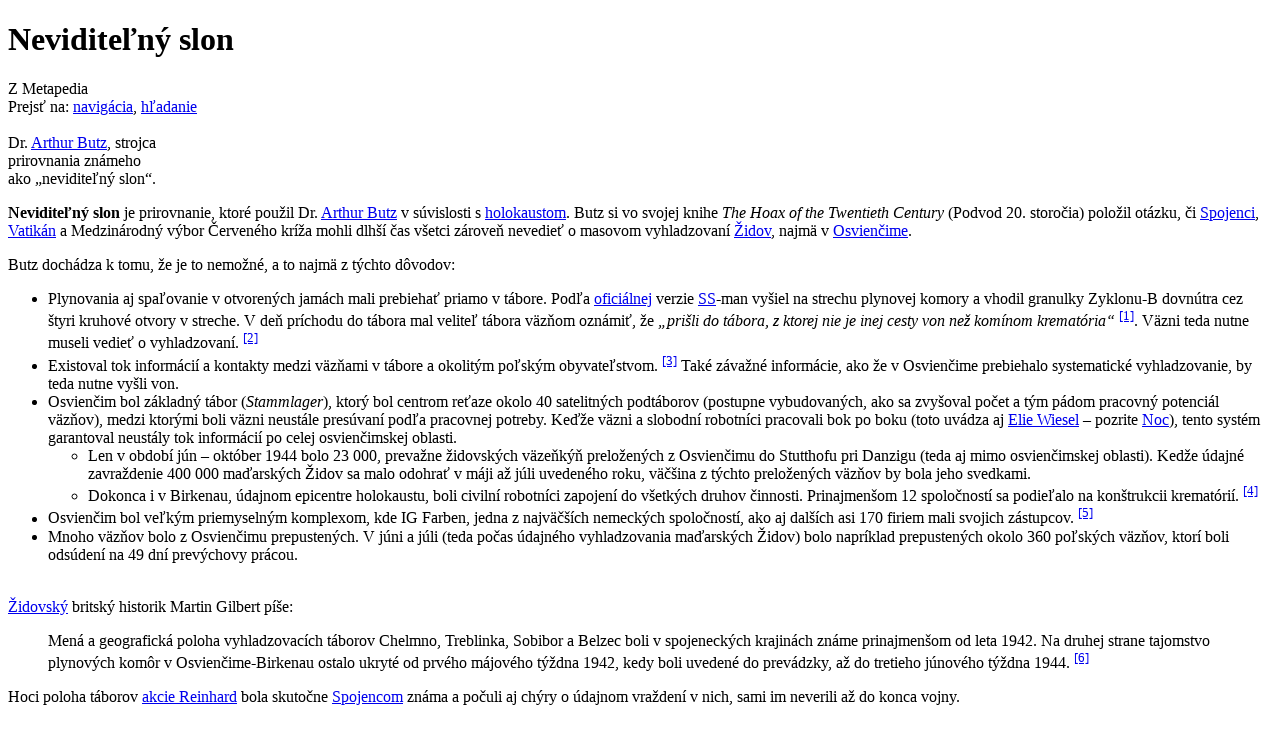

--- FILE ---
content_type: text/html; charset=UTF-8
request_url: https://sk.metapedia.org/wiki/Nevidite%C4%BEn%C3%BD_slon
body_size: 8841
content:
<!DOCTYPE html>
<html class="client-nojs" lang="sk" dir="ltr">
<head>
<meta charset="UTF-8"/>
<title>Neviditeľný slon – Metapedia</title>
<script>document.documentElement.className = document.documentElement.className.replace( /(^|\s)client-nojs(\s|$)/, "$1client-js$2" );</script>
<script>(window.RLQ=window.RLQ||[]).push(function(){mw.config.set({"wgCanonicalNamespace":"","wgCanonicalSpecialPageName":false,"wgNamespaceNumber":0,"wgPageName":"Neviditeľný_slon","wgTitle":"Neviditeľný slon","wgCurRevisionId":13481,"wgRevisionId":13481,"wgArticleId":69,"wgIsArticle":true,"wgIsRedirect":false,"wgAction":"view","wgUserName":null,"wgUserGroups":["*"],"wgCategories":["Holokaust","Súvislosti"],"wgBreakFrames":false,"wgPageContentLanguage":"sk","wgPageContentModel":"wikitext","wgSeparatorTransformTable":[",\t."," \t,"],"wgDigitTransformTable":["",""],"wgDefaultDateFormat":"dmy","wgMonthNames":["","január","február","marec","apríl","máj","jún","júl","august","september","október","november","december"],"wgMonthNamesShort":["","jan","feb","mar","apr","máj","jún","júl","aug","sep","okt","nov","dec"],"wgRelevantPageName":"Neviditeľný_slon","wgRelevantArticleId":69,"wgRequestId":"886f31d5e45fa012afff2dfc","wgIsProbablyEditable":false,"wgRelevantPageIsProbablyEditable":false,"wgRestrictionEdit":["sysop"],"wgRestrictionMove":["sysop"],"wgPreferredVariant":"sk","wgMFExpandAllSectionsUserOption":true,"wgMFEnableFontChanger":true,"wgMFDisplayWikibaseDescriptions":{"search":false,"nearby":false,"watchlist":false,"tagline":false}});mw.loader.state({"site.styles":"ready","noscript":"ready","user.styles":"ready","user":"ready","site":"ready","user.options":"loading","user.tokens":"loading","ext.cite.styles":"ready","mediawiki.legacy.shared":"ready","mediawiki.legacy.commonPrint":"ready","mediawiki.sectionAnchor":"ready","mediawiki.skinning.interface":"ready","skins.vector.styles":"ready"});mw.loader.implement("user.options@0spok04",function($,jQuery,require,module){/*@nomin*/mw.user.options.set({"variant":"sk"});
});mw.loader.implement("user.tokens@193zgrf",function($,jQuery,require,module){/*@nomin*/mw.user.tokens.set({"editToken":"+\\","patrolToken":"+\\","watchToken":"+\\","csrfToken":"+\\"});
});mw.loader.load(["ext.cite.a11y","mediawiki.page.startup","mediawiki.user","mediawiki.hidpi","mediawiki.page.ready","mediawiki.searchSuggest","skins.vector.js"]);});</script>
<link rel="stylesheet" href="/m/load.php?debug=false&amp;lang=sk&amp;modules=ext.cite.styles%7Cmediawiki.legacy.commonPrint%2Cshared%7Cmediawiki.sectionAnchor%7Cmediawiki.skinning.interface%7Cskins.vector.styles&amp;only=styles&amp;skin=vector"/>
<script async="" src="/m/load.php?debug=false&amp;lang=sk&amp;modules=startup&amp;only=scripts&amp;skin=vector"></script>
<meta name="ResourceLoaderDynamicStyles" content=""/>
<meta name="generator" content="MediaWiki 1.31.1"/>
<link rel="shortcut icon" href="/favicon.ico"/>
<link rel="search" type="application/opensearchdescription+xml" href="/m/opensearch_desc.php" title="Metapedia (sk)"/>
<link rel="EditURI" type="application/rsd+xml" href="http://sk.metapedia.org/m/api.php?action=rsd"/>
<link rel="alternate" type="application/atom+xml" title="Atom kanál Metapedia" href="/m/index.php?title=%C5%A0peci%C3%A1lne:Posledn%C3%A9%C3%9Apravy&amp;feed=atom"/>
<!--[if lt IE 9]><script src="/m/load.php?debug=false&amp;lang=sk&amp;modules=html5shiv&amp;only=scripts&amp;skin=vector&amp;sync=1"></script><![endif]-->
</head>
<body class="mediawiki ltr sitedir-ltr mw-hide-empty-elt ns-0 ns-subject page-Neviditeľný_slon rootpage-Neviditeľný_slon skin-vector action-view">		<div id="mw-page-base" class="noprint"></div>
		<div id="mw-head-base" class="noprint"></div>
		<div id="content" class="mw-body" role="main">
			<a id="top"></a>
			<div class="mw-indicators mw-body-content">
</div>
<h1 id="firstHeading" class="firstHeading" lang="sk">Neviditeľný slon</h1>			<div id="bodyContent" class="mw-body-content">
				<div id="siteSub" class="noprint">Z Metapedia</div>				<div id="contentSub"></div>
								<div id="jump-to-nav" class="mw-jump">
					Prejsť na:					<a href="#mw-head">navigácia</a>, 					<a href="#p-search">hľadanie</a>
				</div>
				<div id="mw-content-text" lang="sk" dir="ltr" class="mw-content-ltr"><div class="mw-parser-output"><div class="thumb tright"><div class="thumbinner" style="width:152px;"><a href="/wiki/S%C3%BAbor:Butz_Arthur.jpg" class="image"><img alt="" src="/m/images/6/63/Butz_Arthur.jpg" width="150" height="200" class="thumbimage" /></a>  <div class="thumbcaption"><div class="magnify"><a href="/wiki/S%C3%BAbor:Butz_Arthur.jpg" class="internal" title="Zväčšiť"></a></div>Dr. <a href="/m/index.php?title=Arthur_Butz&amp;action=edit&amp;redlink=1" class="new" title="Arthur Butz (stránka neexistuje)">Arthur Butz</a>, strojca prirovnania známeho ako „neviditeľný slon“.</div></div></div>
<p><b>Neviditeľný slon</b> je prirovnanie, ktoré použil Dr. <a href="/m/index.php?title=Arthur_Butz&amp;action=edit&amp;redlink=1" class="new" title="Arthur Butz (stránka neexistuje)">Arthur Butz</a> v súvislosti s <a href="/wiki/Holokaust" title="Holokaust">holokaustom</a>. Butz si vo svojej knihe <i>The Hoax of the Twentieth Century</i> (Podvod 20. storočia) položil otázku, či <a href="/wiki/Spojenci" title="Spojenci">Spojenci</a>, <a href="/m/index.php?title=Vatik%C3%A1n&amp;action=edit&amp;redlink=1" class="new" title="Vatikán (stránka neexistuje)">Vatikán</a> a Medzinárodný výbor Červeného kríža mohli dlhší čas všetci zároveň nevedieť o masovom vyhladzovaní <a href="/wiki/%C5%BDid" class="mw-redirect" title="Žid">Židov</a>, najmä v <a href="/wiki/Osvien%C4%8Dim" class="mw-redirect" title="Osvienčim">Osvienčime</a>.
</p><p>Butz dochádza k tomu, že je to nemožné, a to najmä z týchto dôvodov:
</p>
<ul><li>Plynovania aj spaľovanie v otvorených jamách mali prebiehať priamo v tábore. Podľa <a href="/wiki/Exterminacionisti" class="mw-redirect" title="Exterminacionisti">oficiálnej</a> verzie <a href="/wiki/SS" class="mw-redirect" title="SS">SS</a>-man vyšiel na strechu plynovej komory a vhodil granulky Zyklonu-B dovnútra cez štyri kruhové otvory v streche. V deň príchodu do tábora mal veliteľ tábora väzňom oznámiť, že <i>„prišli do tábora, z ktorej nie je inej cesty von než komínom krematória“</i> <sup id="cite_ref-1" class="reference"><a href="#cite_note-1">&#91;1&#93;</a></sup>. Väzni teda nutne museli vedieť o vyhladzovaní. <sup id="cite_ref-2" class="reference"><a href="#cite_note-2">&#91;2&#93;</a></sup></li>
<li>Existoval tok informácií a kontakty medzi väzňami v tábore a okolitým poľským obyvateľstvom. <sup id="cite_ref-3" class="reference"><a href="#cite_note-3">&#91;3&#93;</a></sup> Také závažné informácie, ako že v Osvienčime prebiehalo systematické vyhladzovanie, by teda nutne vyšli von.</li>
<li>Osvienčim bol základný tábor (<i>Stammlager</i>), ktorý bol centrom reťaze okolo 40 satelitných podtáborov (postupne vybudovaných, ako sa zvyšoval počet a tým pádom pracovný potenciál väzňov), medzi ktorými boli väzni neustále presúvaní podľa pracovnej potreby. Keďže väzni a slobodní robotníci pracovali bok po boku (toto uvádza aj <a href="/wiki/Elie_Wiesel" title="Elie Wiesel">Elie Wiesel</a> – pozrite <a href="/wiki/Noc" class="mw-redirect" title="Noc">Noc</a>), tento systém garantoval neustály tok informácií po celej osvienčimskej oblasti.
<ul><li>Len v období jún – október 1944 bolo 23 000, prevažne židovských väzeňkýň preložených z Osvienčimu do Stutthofu pri Danzigu (teda aj mimo osvienčimskej oblasti). Kedže údajné zavraždenie 400 000 maďarských Židov sa malo odohrať v máji až júli uvedeného roku, väčšina z týchto preložených väzňov by bola jeho svedkami.</li>
<li>Dokonca i v Birkenau, údajnom epicentre holokaustu, boli civilní robotníci zapojení do všetkých druhov činnosti. Prinajmenšom 12 spoločností sa podieľalo na konštrukcii krematórií. <sup id="cite_ref-4" class="reference"><a href="#cite_note-4">&#91;4&#93;</a></sup></li></ul></li>
<li>Osvienčim bol veľkým priemyselným komplexom, kde IG Farben, jedna z najväčších nemeckých spoločností, ako aj dalších asi 170 firiem mali svojich zástupcov. <sup id="cite_ref-5" class="reference"><a href="#cite_note-5">&#91;5&#93;</a></sup></li>
<li>Mnoho väzňov bolo z Osvienčimu prepustených. V júni a júli (teda počas údajného vyhladzovania maďarských Židov) bolo napríklad prepustených okolo 360 poľských väzňov, ktorí boli odsúdení na 49 dní prevýchovy prácou.</li></ul>
<p><br />
<a href="/wiki/%C5%BDid" class="mw-redirect" title="Žid">Židovský</a> britský historik Martin Gilbert píše:<br />
</p>
<ul>Mená a geografická poloha vyhladzovacích táborov Chelmno, Treblinka, Sobibor a Belzec boli v spojeneckých krajinách známe prinajmenšom od leta 1942. Na druhej strane tajomstvo plynových komôr v Osvienčime-Birkenau ostalo ukryté od prvého májového týždna 1942, kedy boli uvedené do prevádzky, až do tretieho júnového týždna 1944. <sup id="cite_ref-6" class="reference"><a href="#cite_note-6">&#91;6&#93;</a></sup> </ul>
<p>Hoci poloha táborov <a href="/wiki/Akcia_Reinhard" title="Akcia Reinhard">akcie Reinhard</a> bola skutočne <a href="/wiki/Spojenci" title="Spojenci">Spojencom</a> známa a počuli aj chýry o údajnom vraždení v nich, sami im neverili až do konca vojny.
</p><p>Vlády Spojencov však nekonali tak, akoby vedeli niečo o masovom vyvražďovaní v Osvienčime či niekde inde. V auguste 1943 Cordell Hull, americký minister zahraničných vecí inštruoval amerického veľvyslanca v Moskve, aby zo spoločnej spojeneckej deklarácie o nemeckých zločinoch v Poľsku vymazal akúkoľvek zmienku o plynových komorách, kedže neexistoval žiaden dôkaz o ich existencii <sup id="cite_ref-7" class="reference"><a href="#cite_note-7">&#91;7&#93;</a></sup>. Po decembri 1943 bol Osvienčim pravidelne fotografovaný spojeneckým prieskumným letectvom. Ak by fotografie odhalili dôkaz masového vyhladzovania, jediná železničná dráha, stále spájajúca Osvienčim s Maďarskom by mohla byť jednoducho zničená, len čo začala deportácia maďarských Židov na jar 1944, tvrdil Butz. Spojenci sa však o nič také nepokúsili a nič ohľadom holokautu nepodnikol ani Vatikán mlčal a Medzinárodný Červený kríž. V septembri 1944 bolo delegácii Červeného kríža umožnené navštíviť Osvienčim. Vo svojej následnej správe delegáti uviedli, že počuli chýry o plynových komorách, ale samotní väzni nepotvrdili tieto chýry. <sup id="cite_ref-8" class="reference"><a href="#cite_note-8">&#91;8&#93;</a></sup>
</p><p>Butz teda zhrnul:<br />
1. Masové vyvražďovanie v <a href="/wiki/Koncentra%C4%8Dn%C3%BD_t%C3%A1bor_Osvien%C4%8Dim" title="Koncentračný tábor Osvienčim">Osvienčime</a> nemohlo byť pred svetom utajené.<br />
2. Svet nič nevedel o masovom vyvražďovaní v Osvienčime až do júna 1944 a dokonca ani potom sa nikto nesprával tak, ako keby tieto tvrdenia boli pravdivé.
</p><p>Svoj záver zhrnul Butz v takomto prirovnaní:<br />
</p>
<ul><i>„Vo svojej cele nevidím nijakého slona. Ak by v mojej cele bol nejaký slon, videl by som ho. V mojej cele nie je žiadny slon.“</i> </ul><p><sup id="cite_ref-9" class="reference"><a href="#cite_note-9">&#91;9&#93;</a></sup>
</p><h2><span id="Pozri_tiež"></span><span class="mw-headline" id="Pozri_tie.C5.BE">Pozri tiež</span></h2>
<ul><li><a href="/wiki/Revizionizmus" class="mw-redirect" title="Revizionizmus">Revizionizmus</a></li>
<li><a href="/wiki/Polemika_o_holokauste" title="Polemika o holokauste">Polemika o holokauste</a></li>
<li><a href="/wiki/Auschwitz_komplex" title="Auschwitz komplex">Auschwitz komplex</a></li>
<li><a href="/wiki/D%C3%B4kazy_holokaustu" title="Dôkazy holokaustu">Dôkazy holokaustu</a></li></ul>
<h2><span id="Poznámkový_aparát"></span><span class="mw-headline" id="Pozn.C3.A1mkov.C3.BD_apar.C3.A1t">Poznámkový aparát</span></h2>
<div class="mw-references-wrap"><ol class="references">
<li id="cite_note-1"><span class="mw-cite-backlink"><a href="#cite_ref-1">↑</a></span> <span class="reference-text"><b>Smoleń, Kazimierz</b>: <i>Státní Muzeum v Osvětimi – Průvodce</i>. Nakladatelství Státního Muzea v Osvětimi: Osvienčim, 2002. str. 12 </span>
</li>
<li id="cite_note-2"><span class="mw-cite-backlink"><a href="#cite_ref-2">↑</a></span> <span class="reference-text"><a rel="nofollow" class="external text" href="http://zpravy.idnes.cz/oldrich-stransky-vzpomina-na-nacisticka-zverstva-fsa-/odpovedi.asp?t=STRANSKY"><i>Oldřich Stránský vzpomíná na nacistická zvěrstva</i>. iDNES.cz, 27.1.2009 <i>„Když jsem byl vržen do Osvětmi, dozvěděl jsem se, že jediná cesta ven je komínem.“</i></a> (odkaz k 30.1.2009)</span>
</li>
<li id="cite_note-3"><span class="mw-cite-backlink"><a href="#cite_ref-3">↑</a></span> <span class="reference-text">Tamtiež. str. 19 – 20 </span>
</li>
<li id="cite_note-4"><span class="mw-cite-backlink"><a href="#cite_ref-4">↑</a></span> <span class="reference-text"><b>Pressac, Jean-Claude</b>: <i>Les crematoires d'Auschwitz: La Machinerie Du Meurtre De Masse</i>. Paríž, 1993. str. 56 </span>
</li>
<li id="cite_note-5"><span class="mw-cite-backlink"><a href="#cite_ref-5">↑</a></span> <span class="reference-text"><b><a href="/wiki/Raul_Hilberg" title="Raul Hilberg">Hilberg, Raul</a></b>: <i>Die Vernichtung der europaeischen Juden</i>. Frankfurt: Fischer Taschenbuch, 1997. str. 992</span>
</li>
<li id="cite_note-6"><span class="mw-cite-backlink"><a href="#cite_ref-6">↑</a></span> <span class="reference-text"><b>Gilbert, Martin</b>: <i>Auschwitz und die Alliierten</i>, Verlag C. H. Beck, 1983, str. 44.</span>
</li>
<li id="cite_note-7"><span class="mw-cite-backlink"><a href="#cite_ref-7">↑</a></span> <span class="reference-text">Lacqueur, Walter: Was niemand wissen wolltte (Ullstein, 1982). str. 237.<br /> Citované podľa: <b>Graf, Jürgen – Montoriol, Bruno</b>: <i>Holocaust Revisionism – The Arguments</i>. Historical Review Press: Sussex, England, 2007. </span>
</li>
<li id="cite_note-8"><span class="mw-cite-backlink"><a href="#cite_ref-8">↑</a></span> <span class="reference-text">Comite international de la Croix Rouge, L'Activite du CICR en faveur des civils detenus dans les camps de concentration en Allemagne, Geneva 1948. str. 92. Citované podľa: <b>Graf, Jürgen</b>: <i>Revizionizmus holokaustu a jeho politické dôsledky</i>. 11. kapitola <a rel="nofollow" class="external text" href="http://www.radioislam.org/slovakien/graf/index.htm">plné znenie knihy online</a> </span>
</li>
<li id="cite_note-9"><span class="mw-cite-backlink"><a href="#cite_ref-9">↑</a></span> <span class="reference-text"><b><a href="/m/index.php?title=Arthur_Butz&amp;action=edit&amp;redlink=1" class="new" title="Arthur Butz (stránka neexistuje)">Butz, Arthur</a></b>: <i>Context and Perspectives in the Holocaust Controversy</i>. <i>The Journal of Historical Review</i>, zima 1982. </span>
</li>
</ol></div>

<!-- 
NewPP limit report
Cached time: 20260117103323
Cache expiry: 86400
Dynamic content: false
CPU time usage: 0.048 seconds
Real time usage: 0.102 seconds
Preprocessor visited node count: 137/1000000
Preprocessor generated node count: 318/1000000
Post‐expand include size: 0/2097152 bytes
Template argument size: 0/2097152 bytes
Highest expansion depth: 2/40
Expensive parser function count: 0/100
Unstrip recursion depth: 0/20
Unstrip post‐expand size: 3643/5000000 bytes
-->
<!--
Transclusion expansion time report (%,ms,calls,template)
100.00%    0.000      1 -total
-->
</div>
<!-- Saved in parser cache with key metapedia_sk:pcache:idhash:69-0!canonical and timestamp 20260117103323 and revision id 13481
 -->
</div>					<div class="printfooter">
						Zdroj: „<a dir="ltr" href="http://sk.metapedia.org/m/index.php?title=Neviditeľný_slon&amp;oldid=13481">http://sk.metapedia.org/m/index.php?title=Neviditeľný_slon&amp;oldid=13481</a>“					</div>
				<div id="catlinks" class="catlinks" data-mw="interface"><div id="mw-normal-catlinks" class="mw-normal-catlinks"><a href="/wiki/%C5%A0peci%C3%A1lne:Kateg%C3%B3rie" title="Špeciálne:Kategórie">Kategórie</a>: <ul><li><a href="/wiki/Kateg%C3%B3ria:Holokaust" title="Kategória:Holokaust">Holokaust</a></li><li><a href="/wiki/Kateg%C3%B3ria:S%C3%BAvislosti" title="Kategória:Súvislosti">Súvislosti</a></li></ul></div></div>				<div class="visualClear"></div>
							</div>
		</div>
		<div id="mw-navigation">
			<h2>Navigačné menu</h2>
			<div id="mw-head">
									<div id="p-personal" role="navigation" class="" aria-labelledby="p-personal-label">
						<h3 id="p-personal-label">Osobné nástroje</h3>
						<ul>
							<li id="pt-login"><a href="/m/index.php?title=%C5%A0peci%C3%A1lne:Prihl%C3%A1seniePou%C5%BE%C3%ADvate%C4%BEa&amp;returnto=Nevidite%C4%BEn%C3%BD+slon" title="Odporúčame vám prihlásiť sa, nie je to však povinné. [o]" accesskey="o">Prihlásiť sa</a></li>						</ul>
					</div>
									<div id="left-navigation">
										<div id="p-namespaces" role="navigation" class="vectorTabs" aria-labelledby="p-namespaces-label">
						<h3 id="p-namespaces-label">Menné priestory</h3>
						<ul>
							<li id="ca-nstab-main" class="selected"><span><a href="/wiki/Nevidite%C4%BEn%C3%BD_slon" title="Zobraziť obsah stránky [c]" accesskey="c">Stránka</a></span></li><li id="ca-talk" class="new"><span><a href="/m/index.php?title=Diskusia:Nevidite%C4%BEn%C3%BD_slon&amp;action=edit&amp;redlink=1" rel="discussion" title="Diskusia o obsahu stránky (stránka neexistuje) [t]" accesskey="t">Diskusia</a></span></li>						</ul>
					</div>
										<div id="p-variants" role="navigation" class="vectorMenu emptyPortlet" aria-labelledby="p-variants-label">
												<input type="checkbox" class="vectorMenuCheckbox" aria-labelledby="p-variants-label" />
						<h3 id="p-variants-label">
							<span>Varianty</span>
						</h3>
						<div class="menu">
							<ul>
															</ul>
						</div>
					</div>
									</div>
				<div id="right-navigation">
										<div id="p-views" role="navigation" class="vectorTabs" aria-labelledby="p-views-label">
						<h3 id="p-views-label">Zobrazenia</h3>
						<ul>
							<li id="ca-view" class="collapsible selected"><span><a href="/wiki/Nevidite%C4%BEn%C3%BD_slon">Čítať</a></span></li><li id="ca-viewsource" class="collapsible"><span><a href="/m/index.php?title=Nevidite%C4%BEn%C3%BD_slon&amp;action=edit" title="Táto stránka je zamknutá. Môžete však zobraziť jej zdrojový text. [e]" accesskey="e">Zobraziť zdroj</a></span></li><li id="ca-history" class="collapsible"><span><a href="/m/index.php?title=Nevidite%C4%BEn%C3%BD_slon&amp;action=history" title="Minulé verzie tejto stránky. [h]" accesskey="h">Zobraziť históriu</a></span></li>						</ul>
					</div>
										<div id="p-cactions" role="navigation" class="vectorMenu emptyPortlet" aria-labelledby="p-cactions-label">
						<input type="checkbox" class="vectorMenuCheckbox" aria-labelledby="p-cactions-label" />
						<h3 id="p-cactions-label"><span>Viac</span></h3>
						<div class="menu">
							<ul>
															</ul>
						</div>
					</div>
										<div id="p-search" role="search">
						<h3>
							<label for="searchInput">Hľadať</label>
						</h3>
						<form action="/m/index.php" id="searchform">
							<div id="simpleSearch">
								<input type="search" name="search" placeholder="Hľadať" title="Vyhľadávanie na Metapedia [f]" accesskey="f" id="searchInput"/><input type="hidden" value="Špeciálne:Hľadanie" name="title"/><input type="submit" name="fulltext" value="Hľadať" title="Hľadať tento text na stránkach" id="mw-searchButton" class="searchButton mw-fallbackSearchButton"/><input type="submit" name="go" value="Ísť na" title="Prejsť na stránku s presne takýmto názvom, ak existuje" id="searchButton" class="searchButton"/>							</div>
						</form>
					</div>
									</div>
			</div>
			<div id="mw-panel">
				<div id="p-logo" role="banner"><a class="mw-wiki-logo" href="/wiki/Hlavn%C3%A1_str%C3%A1nka"  title="Navštíviť Hlavnú stránku"></a></div>
						<div class="portal" role="navigation" id="p-navigation" aria-labelledby="p-navigation-label">
			<h3 id="p-navigation-label">Navigácia</h3>
			<div class="body">
								<ul>
					<li id="n-mainpage-description"><a href="/wiki/Hlavn%C3%A1_str%C3%A1nka" title="Navštíviť hlavnú stránku [z]" accesskey="z">Hlavná stránka</a></li><li id="n-recentchanges"><a href="/wiki/%C5%A0peci%C3%A1lne:Posledn%C3%A9%C3%9Apravy" title="Zoznam posledných úprav na tejto wiki [r]" accesskey="r">Posledné úpravy</a></li><li id="n-randompage"><a href="/wiki/%C5%A0peci%C3%A1lne:N%C3%A1hodn%C3%A1" title="Zobraziť náhodnú stránku [x]" accesskey="x">Náhodná stránka</a></li><li id="n-help"><a href="https://www.mediawiki.org/wiki/Special:MyLanguage/Help:Contents" title="Miesto, kde nájdete pomoc">Pomoc</a></li>				</ul>
							</div>
		</div>
			<div class="portal" role="navigation" id="p-tb" aria-labelledby="p-tb-label">
			<h3 id="p-tb-label">Nástroje</h3>
			<div class="body">
								<ul>
					<li id="t-whatlinkshere"><a href="/wiki/%C5%A0peci%C3%A1lne:%C4%8CoOdkazujeSem/Nevidite%C4%BEn%C3%BD_slon" title="Zoznam všetkých wiki stránok, ktoré sem odkazujú [j]" accesskey="j">Odkazy na túto stránku</a></li><li id="t-recentchangeslinked"><a href="/wiki/%C5%A0peci%C3%A1lne:S%C3%BAvisiacePosledn%C3%A9%C3%9Apravy/Nevidite%C4%BEn%C3%BD_slon" rel="nofollow" title="Posledné úpravy v stránkach, na ktoré odkazuje táto stránka [k]" accesskey="k">Súvisiace úpravy</a></li><li id="t-specialpages"><a href="/wiki/%C5%A0peci%C3%A1lne:%C5%A0peci%C3%A1lneStr%C3%A1nky" title="Zoznam všetkých špeciálnych stránok [q]" accesskey="q">Špeciálne stránky</a></li><li id="t-print"><a href="/m/index.php?title=Nevidite%C4%BEn%C3%BD_slon&amp;printable=yes" rel="alternate" title="Verzia tejto stránky pre tlač [p]" accesskey="p">Verzia na tlač</a></li><li id="t-permalink"><a href="/m/index.php?title=Nevidite%C4%BEn%C3%BD_slon&amp;oldid=13481" title="Trvalý odkaz na túto verziu stránky">Trvalý odkaz</a></li><li id="t-info"><a href="/m/index.php?title=Nevidite%C4%BEn%C3%BD_slon&amp;action=info" title="Viac informácií o tejto stránke">Informácie o stránke</a></li>				</ul>
							</div>
		</div>
				</div>
		</div>
				<div id="footer" role="contentinfo">
						<ul id="footer-info">
								<li id="footer-info-lastmod"> Čas poslednej úpravy tejto stránky je 15:42, 24. apríl 2010.</li>
							</ul>
						<ul id="footer-places">
								<li id="footer-places-privacy"><a href="/wiki/Metapedia:Ochrana_osobn%C3%BDch_%C3%BAdajov" title="Metapedia:Ochrana osobných údajov">Ochrana osobných údajov</a></li>
								<li id="footer-places-about"><a href="/wiki/Metapedia:%C3%9Avod" class="mw-redirect" title="Metapedia:Úvod">O Metapédii</a></li>
								<li id="footer-places-disclaimer"><a href="/wiki/Metapedia:Vyl%C3%BA%C4%8Denie_zodpovednosti" title="Metapedia:Vylúčenie zodpovednosti">Vylúčenie zodpovednosti</a></li>
								<li id="footer-places-mobileview"><a href="http://sk.metapedia.org/m/index.php?title=Nevidite%C4%BEn%C3%BD_slon&amp;mobileaction=toggle_view_mobile" class="noprint stopMobileRedirectToggle">Mobilné zobrazenie</a></li>
							</ul>
										<ul id="footer-icons" class="noprint">
										<li id="footer-poweredbyico">
						<a href="//www.mediawiki.org/"><img src="/m/resources/assets/poweredby_mediawiki_88x31.png" alt="Powered by MediaWiki" srcset="/m/resources/assets/poweredby_mediawiki_132x47.png 1.5x, /m/resources/assets/poweredby_mediawiki_176x62.png 2x" width="88" height="31"/></a>					</li>
									</ul>
						<div style="clear: both;"></div>
		</div>
		<script>(window.RLQ=window.RLQ||[]).push(function(){mw.config.set({"wgPageParseReport":{"limitreport":{"cputime":"0.048","walltime":"0.102","ppvisitednodes":{"value":137,"limit":1000000},"ppgeneratednodes":{"value":318,"limit":1000000},"postexpandincludesize":{"value":0,"limit":2097152},"templateargumentsize":{"value":0,"limit":2097152},"expansiondepth":{"value":2,"limit":40},"expensivefunctioncount":{"value":0,"limit":100},"unstrip-depth":{"value":0,"limit":20},"unstrip-size":{"value":3643,"limit":5000000},"timingprofile":["100.00%    0.000      1 -total"]},"cachereport":{"timestamp":"20260117103323","ttl":86400,"transientcontent":false}}});});</script><script>(window.RLQ=window.RLQ||[]).push(function(){mw.config.set({"wgBackendResponseTime":294});});</script>
	</body>
</html>
